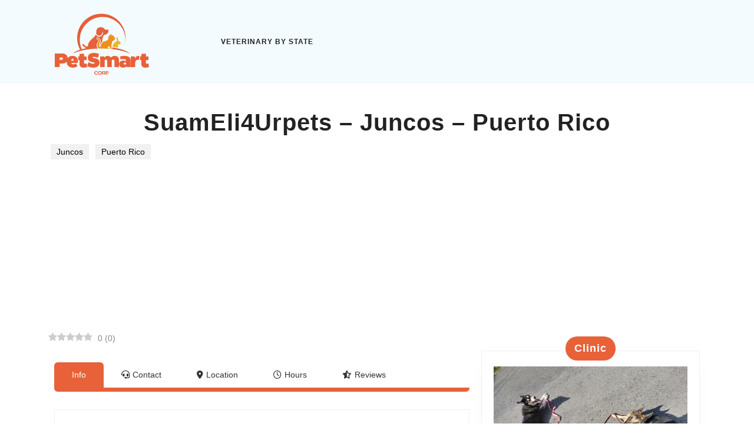

--- FILE ---
content_type: text/html; charset=UTF-8
request_url: https://petsmartcorp.com/suameli4urpets-juncos-puerto-rico/
body_size: 15870
content:
<!DOCTYPE html>

<html lang="en-US" prefix="og: https://ogp.me/ns#">

	<head>
		<!-- Google tag (gtag.js) -->
<script async src="https://www.googletagmanager.com/gtag/js?id=G-W9HLKD12X9"></script>
<script>
  window.dataLayer = window.dataLayer || [];
  function gtag(){dataLayer.push(arguments);}
  gtag('js', new Date());

  gtag('config', 'G-W9HLKD12X9');
</script>

<meta name="google-adsense-account" content="ca-pub-4092983480559861">
<script async src="https://pagead2.googlesyndication.com/pagead/js/adsbygoogle.js?client=ca-pub-4092983480559861" crossorigin="anonymous"></script>
	
<meta name="google-site-verification" content="qRuhKSRPM_o_9gA-1wgdINNVpjOaTOJJ1OqarwW62YU" />
<!-- Bing Webmastertools -->
<meta name="msvalidate.01" content="808EB669C96FE699904D9F2E90C3F5CD" />		
		
	  	<meta charset="UTF-8">
	  	<meta name="viewport" content="width=device-width">
	  		<style>img:is([sizes="auto" i], [sizes^="auto," i]) { contain-intrinsic-size: 3000px 1500px }</style>
	<link rel="preload" href="https://petsmartcorp.com/wp-content/plugins/rate-my-post/public/css/fonts/ratemypost.ttf" type="font/ttf" as="font" crossorigin="anonymous">
<!-- Search Engine Optimization by Rank Math - https://rankmath.com/ -->
<title>SuamEli4Urpets ▷ Juncos - Puerto Rico</title>
<meta name="description" content="Everything you need to know about SuamEli4Urpets in Juncos - Puerto Rico : Phone, location, reviews and more essential information at your fingertips."/>
<meta name="robots" content="follow, index, max-snippet:-1, max-video-preview:-1, max-image-preview:large"/>
<link rel="canonical" href="https://petsmartcorp.com/suameli4urpets-juncos-puerto-rico/" />
<meta property="og:locale" content="en_US" />
<meta property="og:type" content="article" />
<meta property="og:title" content="SuamEli4Urpets ▷ Juncos - Puerto Rico" />
<meta property="og:description" content="Everything you need to know about SuamEli4Urpets in Juncos - Puerto Rico : Phone, location, reviews and more essential information at your fingertips." />
<meta property="og:url" content="https://petsmartcorp.com/suameli4urpets-juncos-puerto-rico/" />
<meta property="og:site_name" content="Pet Smart" />
<meta property="article:section" content="Juncos" />
<meta property="og:image" content="https://petsmartcorp.com/wp-content/uploads/2024/04/SuamEli4Urpets-Juncos-Puerto-Rico.jpeg" />
<meta property="og:image:secure_url" content="https://petsmartcorp.com/wp-content/uploads/2024/04/SuamEli4Urpets-Juncos-Puerto-Rico.jpeg" />
<meta property="og:image:width" content="533" />
<meta property="og:image:height" content="240" />
<meta property="og:image:alt" content="SuamEli4Urpets
 &#8211; Juncos
 &#8211; Puerto Rico" />
<meta property="og:image:type" content="image/jpeg" />
<meta name="twitter:card" content="summary_large_image" />
<meta name="twitter:title" content="SuamEli4Urpets ▷ Juncos - Puerto Rico" />
<meta name="twitter:description" content="Everything you need to know about SuamEli4Urpets in Juncos - Puerto Rico : Phone, location, reviews and more essential information at your fingertips." />
<meta name="twitter:image" content="https://petsmartcorp.com/wp-content/uploads/2024/04/SuamEli4Urpets-Juncos-Puerto-Rico.jpeg" />
<meta name="twitter:label1" content="Written by" />
<meta name="twitter:data1" content="pp" />
<meta name="twitter:label2" content="Time to read" />
<meta name="twitter:data2" content="2 minutes" />
<!-- /Rank Math WordPress SEO plugin -->

<link rel='dns-prefetch' href='//use.fontawesome.com' />
<link rel="alternate" type="application/rss+xml" title="Pet Smart – Anything for Pets &raquo; Feed" href="https://petsmartcorp.com/feed/" />
<link rel="alternate" type="application/rss+xml" title="Pet Smart – Anything for Pets &raquo; Comments Feed" href="https://petsmartcorp.com/comments/feed/" />
<link rel="alternate" type="application/rss+xml" title="Pet Smart – Anything for Pets &raquo; SuamEli4Urpets
 &#8211; Juncos
 &#8211; Puerto Rico Comments Feed" href="https://petsmartcorp.com/suameli4urpets-juncos-puerto-rico/feed/" />
<script type="text/javascript">
/* <![CDATA[ */
window._wpemojiSettings = {"baseUrl":"https:\/\/s.w.org\/images\/core\/emoji\/16.0.1\/72x72\/","ext":".png","svgUrl":"https:\/\/s.w.org\/images\/core\/emoji\/16.0.1\/svg\/","svgExt":".svg","source":{"concatemoji":"https:\/\/petsmartcorp.com\/wp-includes\/js\/wp-emoji-release.min.js?ver=6.8.3"}};
/*! This file is auto-generated */
!function(s,n){var o,i,e;function c(e){try{var t={supportTests:e,timestamp:(new Date).valueOf()};sessionStorage.setItem(o,JSON.stringify(t))}catch(e){}}function p(e,t,n){e.clearRect(0,0,e.canvas.width,e.canvas.height),e.fillText(t,0,0);var t=new Uint32Array(e.getImageData(0,0,e.canvas.width,e.canvas.height).data),a=(e.clearRect(0,0,e.canvas.width,e.canvas.height),e.fillText(n,0,0),new Uint32Array(e.getImageData(0,0,e.canvas.width,e.canvas.height).data));return t.every(function(e,t){return e===a[t]})}function u(e,t){e.clearRect(0,0,e.canvas.width,e.canvas.height),e.fillText(t,0,0);for(var n=e.getImageData(16,16,1,1),a=0;a<n.data.length;a++)if(0!==n.data[a])return!1;return!0}function f(e,t,n,a){switch(t){case"flag":return n(e,"\ud83c\udff3\ufe0f\u200d\u26a7\ufe0f","\ud83c\udff3\ufe0f\u200b\u26a7\ufe0f")?!1:!n(e,"\ud83c\udde8\ud83c\uddf6","\ud83c\udde8\u200b\ud83c\uddf6")&&!n(e,"\ud83c\udff4\udb40\udc67\udb40\udc62\udb40\udc65\udb40\udc6e\udb40\udc67\udb40\udc7f","\ud83c\udff4\u200b\udb40\udc67\u200b\udb40\udc62\u200b\udb40\udc65\u200b\udb40\udc6e\u200b\udb40\udc67\u200b\udb40\udc7f");case"emoji":return!a(e,"\ud83e\udedf")}return!1}function g(e,t,n,a){var r="undefined"!=typeof WorkerGlobalScope&&self instanceof WorkerGlobalScope?new OffscreenCanvas(300,150):s.createElement("canvas"),o=r.getContext("2d",{willReadFrequently:!0}),i=(o.textBaseline="top",o.font="600 32px Arial",{});return e.forEach(function(e){i[e]=t(o,e,n,a)}),i}function t(e){var t=s.createElement("script");t.src=e,t.defer=!0,s.head.appendChild(t)}"undefined"!=typeof Promise&&(o="wpEmojiSettingsSupports",i=["flag","emoji"],n.supports={everything:!0,everythingExceptFlag:!0},e=new Promise(function(e){s.addEventListener("DOMContentLoaded",e,{once:!0})}),new Promise(function(t){var n=function(){try{var e=JSON.parse(sessionStorage.getItem(o));if("object"==typeof e&&"number"==typeof e.timestamp&&(new Date).valueOf()<e.timestamp+604800&&"object"==typeof e.supportTests)return e.supportTests}catch(e){}return null}();if(!n){if("undefined"!=typeof Worker&&"undefined"!=typeof OffscreenCanvas&&"undefined"!=typeof URL&&URL.createObjectURL&&"undefined"!=typeof Blob)try{var e="postMessage("+g.toString()+"("+[JSON.stringify(i),f.toString(),p.toString(),u.toString()].join(",")+"));",a=new Blob([e],{type:"text/javascript"}),r=new Worker(URL.createObjectURL(a),{name:"wpTestEmojiSupports"});return void(r.onmessage=function(e){c(n=e.data),r.terminate(),t(n)})}catch(e){}c(n=g(i,f,p,u))}t(n)}).then(function(e){for(var t in e)n.supports[t]=e[t],n.supports.everything=n.supports.everything&&n.supports[t],"flag"!==t&&(n.supports.everythingExceptFlag=n.supports.everythingExceptFlag&&n.supports[t]);n.supports.everythingExceptFlag=n.supports.everythingExceptFlag&&!n.supports.flag,n.DOMReady=!1,n.readyCallback=function(){n.DOMReady=!0}}).then(function(){return e}).then(function(){var e;n.supports.everything||(n.readyCallback(),(e=n.source||{}).concatemoji?t(e.concatemoji):e.wpemoji&&e.twemoji&&(t(e.twemoji),t(e.wpemoji)))}))}((window,document),window._wpemojiSettings);
/* ]]> */
</script>
<style id='wp-emoji-styles-inline-css' type='text/css'>

	img.wp-smiley, img.emoji {
		display: inline !important;
		border: none !important;
		box-shadow: none !important;
		height: 1em !important;
		width: 1em !important;
		margin: 0 0.07em !important;
		vertical-align: -0.1em !important;
		background: none !important;
		padding: 0 !important;
	}
</style>
<link rel='stylesheet' id='quads-style-css-css' href='https://petsmartcorp.com/wp-content/plugins/quick-adsense-reloaded/includes/gutenberg/dist/blocks.style.build.css?ver=2.0.92' type='text/css' media='all' />
<link rel='stylesheet' id='rate-my-post-css' href='https://petsmartcorp.com/wp-content/plugins/rate-my-post/public/css/rate-my-post.min.css?ver=4.4.2' type='text/css' media='all' />
<style id='font-awesome-svg-styles-default-inline-css' type='text/css'>
.svg-inline--fa {
  display: inline-block;
  height: 1em;
  overflow: visible;
  vertical-align: -.125em;
}
</style>
<link rel='stylesheet' id='font-awesome-svg-styles-css' href='https://petsmartcorp.com/wp-content/uploads/font-awesome/v6.5.1/css/svg-with-js.css' type='text/css' media='all' />
<style id='font-awesome-svg-styles-inline-css' type='text/css'>
   .wp-block-font-awesome-icon svg::before,
   .wp-rich-text-font-awesome-icon svg::before {content: unset;}
</style>
<link rel='stylesheet' id='dashicons-css' href='https://petsmartcorp.com/wp-includes/css/dashicons.min.css?ver=6.8.3' type='text/css' media='all' />
<link rel='stylesheet' id='rmp-menu-styles-css' href='https://petsmartcorp.com/wp-content/uploads/rmp-menu/css/rmp-menu.css?ver=20.15.33' type='text/css' media='all' />
<link rel='stylesheet' id='vw-minimalist-font-css' href='https://petsmartcorp.com/wp-content/fonts/8efd0f4c614f97e5fdf554954b5a5605.css?ver=6.8.3' type='text/css' media='all' />
<link rel='stylesheet' id='vw-minimalist-block-style-css' href='https://petsmartcorp.com/wp-content/themes/vw-minimalist/assets/css/blocks.css?ver=6.8.3' type='text/css' media='all' />
<link rel='stylesheet' id='vw-minimalist-block-patterns-style-frontend-css' href='https://petsmartcorp.com/wp-content/themes/vw-minimalist/inc/block-patterns/css/block-frontend.css?ver=6.8.3' type='text/css' media='all' />
<link rel='stylesheet' id='bootstrap-style-css' href='https://petsmartcorp.com/wp-content/themes/vw-minimalist/assets/css/bootstrap.css?ver=6.8.3' type='text/css' media='all' />
<link rel='stylesheet' id='vw-minimalist-basic-style-css' href='https://petsmartcorp.com/wp-content/themes/vw-minimalist/style.css?ver=6.8.3' type='text/css' media='all' />
<style id='vw-minimalist-basic-style-inline-css' type='text/css'>
.read-btn a, .more-btn a,input[type="submit"],#sidebar h3,.search-box i,.scrollup i,#footer a.custom_read_more, #sidebar a.custom_read_more,#sidebar .custom-social-icons i, #footer .custom-social-icons i,.pagination span, .pagination a,#footer-2,.woocommerce #respond input#submit, .woocommerce a.button, .woocommerce button.button, .woocommerce input.button, .woocommerce #respond input#submit.alt, .woocommerce a.button.alt, .woocommerce button.button.alt, .woocommerce input.button.alt,.widget_product_search button,#comments input[type="submit"],#comments a.comment-reply-link,#slider .carousel-control-prev-icon, #slider .carousel-control-next-icon,nav.woocommerce-MyAccount-navigation ul li,.toggle-nav i, .woocommerce nav.woocommerce-pagination ul li a, #preloader, #footer .wp-block-search .wp-block-search__button, #sidebar .wp-block-search .wp-block-search__button, #sidebar .wp-block-search .wp-block-search__label, .inner-box:hover,.bradcrumbs a:hover, .bradcrumbs span, .post-categories li a:hover{background: #e86139;}a,.main-navigation a:hover,.main-navigation ul.sub-menu a:hover,.main-navigation .current_page_item > a, .main-navigation .current-menu-item > a, .main-navigation .current_page_ancestor > a,#slider .inner_carousel h1 a,.heading-text p,#sidebar ul li a:hover,#footer li a:hover, .post-main-box:hover h2 a, .post-main-box:hover .post-info a, .post-info:hover a, .logo .site-title a:hover, #comments p a, #content-vw a{color: #e86139;}.main-navigation ul ul{border-color: #e86139;}.read-btn a:hover, .more-btn a:hover,input[type="submit"]:hover,#sidebar a.custom_read_more:hover, #footer a.custom_read_more:hover,#sidebar .custom-social-icons i:hover, #footer .custom-social-icons i:hover,.pagination .current,.pagination a:hover,#sidebar .tagcloud a:hover,#footer .tagcloud a:hover,.woocommerce #respond input#submit:hover, .woocommerce a.button:hover, .woocommerce button.button:hover, .woocommerce input.button:hover, .woocommerce #respond input#submit.alt:hover, .woocommerce a.button.alt:hover, .woocommerce button.button.alt:hover, .woocommerce input.button.alt:hover, .woocommerce nav.woocommerce-pagination ul li a:hover, .woocommerce nav.woocommerce-pagination ul li span.current, #comments input[type="submit"]:hover{background: #a52b2b;}.woocommerce #respond input#submit:hover, .woocommerce a.button:hover, .woocommerce button.button:hover, .woocommerce input.button:hover, .woocommerce #respond input#submit.alt:hover, .woocommerce a.button.alt:hover, .woocommerce button.button.alt:hover, .woocommerce input.button.alt:hover{background: #a52b2b!important;}#slider .inner_carousel h1 a:hover{color: #a52b2b;}body{max-width: 100%;}#slider .carousel-caption{text-align:left;}.post-main-box{}@media screen and (max-width:575px){.page-template-custom-home-page .header-fixed, .header-fixed{position:static !important;} }@media screen and (max-width:575px) {#slider{display:none;} }@media screen and (max-width:575px) {#sidebar{display:none;} }@media screen and (max-width:575px) {.scrollup i{visibility:visible !important;} }.main-navigation a{font-weight: 700;}.main-navigation a{text-transform:Uppercase;}.main-navigation a{}.post-main-box .more-btn a{border-radius: 50px;}.post-main-box .more-btn a{font-size: 14;}.post-main-box .more-btn a{text-transform:Uppercase;}.post-main-box .more-btn a{letter-spacing: 14;}.box-image img, .feature-box img{border-radius: 3px;}.post-navigation{display: none;}#footer{background-color: #e86139;}#footer-2{background-color: #e86139;}#footer h3, #footer .wp-block-search .wp-block-search__label{text-align: left;}#footer .widget{text-align: left;}.copyright p{width:100%; text-align:center; float:none;}#footer{background-attachment: scroll !important;}#footer{background-position: center center!important;}.woocommerce ul.products li.product .button, a.checkout-button.button.alt.wc-forward,.woocommerce #respond input#submit, .woocommerce a.button, .woocommerce button.button, .woocommerce input.button, .woocommerce #respond input#submit.alt, .woocommerce a.button.alt, .woocommerce button.button.alt, .woocommerce input.button.alt{border-radius: 100px;}.woocommerce ul.products li.product .onsale{left: auto; right: 0;}.logo img{width: 180px;}.logo img{height: 112px;}#preloader{background-color: #e86139;}.middle-header{background-position: center top!important;}
</style>
<link rel='stylesheet' id='font-awesome-css-css' href='https://petsmartcorp.com/wp-content/themes/vw-minimalist/assets/css/fontawesome-all.css?ver=6.8.3' type='text/css' media='all' />
<link rel='stylesheet' id='font-awesome-official-css' href='https://use.fontawesome.com/releases/v6.5.1/css/all.css' type='text/css' media='all' integrity="sha384-t1nt8BQoYMLFN5p42tRAtuAAFQaCQODekUVeKKZrEnEyp4H2R0RHFz0KWpmj7i8g" crossorigin="anonymous" />
<link rel='stylesheet' id='rtbs_front_css-css' href='https://petsmartcorp.com/wp-content/plugins/responsive-tabs-pro/inc/css/rtbs_style.min.css?ver=4.2.2' type='text/css' media='all' />
<link rel='stylesheet' id='rtbs_fa-css' href='https://use.fontawesome.com/releases/v5.15.2/css/all.css?ver=4.2.2' type='text/css' media='all' />
<link rel='stylesheet' id='font-awesome-official-v4shim-css' href='https://use.fontawesome.com/releases/v6.5.1/css/v4-shims.css' type='text/css' media='all' integrity="sha384-5Jfdy0XO8+vjCRofsSnGmxGSYjLfsjjTOABKxVr8BkfvlaAm14bIJc7Jcjfq/xQI" crossorigin="anonymous" />
<script type="text/javascript" src="https://petsmartcorp.com/wp-includes/js/jquery/jquery.min.js?ver=3.7.1" id="jquery-core-js"></script>
<script type="text/javascript" src="https://petsmartcorp.com/wp-includes/js/jquery/jquery-migrate.min.js?ver=3.4.1" id="jquery-migrate-js"></script>
<script type="text/javascript" src="https://petsmartcorp.com/wp-content/plugins/responsive-tabs-pro/inc/js/hashchange.min.js?ver=4.2.2" id="rtbs_hashchange-js"></script>
<script type="text/javascript" src="https://petsmartcorp.com/wp-content/plugins/responsive-tabs-pro/inc/js/rtbs.min.js?ver=4.2.2" id="rtbs_front_js-js"></script>
<link rel="https://api.w.org/" href="https://petsmartcorp.com/wp-json/" /><link rel="alternate" title="JSON" type="application/json" href="https://petsmartcorp.com/wp-json/wp/v2/posts/13816" /><link rel="EditURI" type="application/rsd+xml" title="RSD" href="https://petsmartcorp.com/xmlrpc.php?rsd" />
<meta name="generator" content="WordPress 6.8.3" />
<link rel='shortlink' href='https://petsmartcorp.com/?p=13816' />
<link rel="alternate" title="oEmbed (JSON)" type="application/json+oembed" href="https://petsmartcorp.com/wp-json/oembed/1.0/embed?url=https%3A%2F%2Fpetsmartcorp.com%2Fsuameli4urpets-juncos-puerto-rico%2F" />
<link rel="alternate" title="oEmbed (XML)" type="text/xml+oembed" href="https://petsmartcorp.com/wp-json/oembed/1.0/embed?url=https%3A%2F%2Fpetsmartcorp.com%2Fsuameli4urpets-juncos-puerto-rico%2F&#038;format=xml" />
<script>document.cookie = 'quads_browser_width='+screen.width;</script><link rel="icon" href="https://petsmartcorp.com/wp-content/uploads/2024/01/petsmart-favi.png" sizes="32x32" />
<link rel="icon" href="https://petsmartcorp.com/wp-content/uploads/2024/01/petsmart-favi.png" sizes="192x192" />
<link rel="apple-touch-icon" href="https://petsmartcorp.com/wp-content/uploads/2024/01/petsmart-favi.png" />
<meta name="msapplication-TileImage" content="https://petsmartcorp.com/wp-content/uploads/2024/01/petsmart-favi.png" />
		<style type="text/css" id="wp-custom-css">
			.contenedor {
    display: flex;
    flex-wrap: wrap;
  }
  .columna-izquierda {
    flex: 65%;
    padding: 10px;
    box-sizing: border-box;
  }
  .columna-derecha {
    flex: 35%;
    padding: 10px;
    box-sizing: border-box;
  }
  @media (max-width: 600px) {
    .columna-izquierda, .columna-derecha {
      flex: 100%;
    }
  }

.mi-boton {
    display: inline-block;
    max-width: 200px;
    width: 100%;
	   margin-top: 5px !important;
    padding: 10px 0px;
    font-size: 16px;
    border: none;
    background-color: #e86139;
    color: #ffffff !important;
    text-align: center;
    text-decoration: none;
    cursor: pointer;
    border-radius: 5px;
    transition: background-color 0.3s ease;
    margin: 0 auto; /* Centra el botón horizontalmente */
  }

  .mi-boton:hover {
    background-color: #c94b25;
  }

 .contenedor-contacto {
    text-align: center; 
  }

.textwidget {
	text-align: center;
}


.opiniones {
	    padding: 20px;
    border: 1px solid #f0f0f0;
    margin-bottom: 50px;
    box-shadow: 0px 15px 35px -15px #f0f0f0;
    background: #fff;	
}

.widget-opiniones {
	    font-size: 18px;
    display: table;
    color: #fff;
    padding: 10px 15px;
    margin: -45px auto 10px auto;
    background: #e86139;
    letter-spacing: 1px;
    border-radius: 30px;
	text-align: center;
}


.review {
            border: 1px solid #ccc;
            margin-bottom: 20px;
            padding: 10px;
        }

        .user {
            font-weight: bold;
            margin-bottom: 5px;
        }

        .stars {
            color: #FFD700; /* Color amarillo para estrellas */
            margin-bottom: 10px;
        }

        .userComment {
            font-size: 16px;
            line-height: 1.6;
        }


.stars::before {
    content: "\2605"; /* Carácter Unicode para una estrella rellena */
    color: #FFD700; /* Color amarillo para estrellas rellenas */
    font-size: 1.5em;
}

.stars[data-rating="1"]::before {
    content: "\2605"; /* Una estrella rellena para una calificación de 1 */
}

.stars[data-rating="2"]::before {
    content: "\2605\2605"; /* Dos estrellas rellenas para una calificación de 2 */
}

.stars[data-rating="3"]::before {
    content: "\2605\2605\2605"; /* Tres estrellas rellenas para una calificación de 3 */
}

.stars[data-rating="4"]::before {
    content: "\2605\2605\2605\2605"; /* Cuatro estrellas rellenas para una calificación de 4 */
}

.stars[data-rating="5"]::before {
    content: "\2605\2605\2605\2605\2605"; /* Cinco estrellas rellenas para una calificación de 5 */
}


/* CSS para ocultar la imagen en pantallas grandes */
@media (min-width: 768px) {
    .featured-image-container {
        display: none;
    }
}


.form-submit {
	text-align: center;
	
}

.box-image img {
    border-radius: 3px;
    height: 200px;
}


#sidebar {
    display: block;
}
		</style>
			</head>

	<body class="wp-singular post-template-default single single-post postid-13816 single-format-standard wp-custom-logo wp-embed-responsive wp-theme-vw-minimalist">
				<button type="button"  aria-controls="rmp-container-1994" aria-label="Menu Trigger" id="rmp_menu_trigger-1994"  class="rmp_menu_trigger rmp-menu-trigger-boring">
								<span class="rmp-trigger-box">
									<span class="responsive-menu-pro-inner"></span>
								</span>
					</button>
						<div id="rmp-container-1994" class="rmp-container rmp-container rmp-slide-left">
							<div id="rmp-search-box-1994" class="rmp-search-box">
					<form action="https://petsmartcorp.com/" class="rmp-search-form" role="search">
						<input type="search" name="s" title="Search" placeholder="Search" class="rmp-search-box">
					</form>
				</div>
			<div id="rmp-menu-1994" class="rmp-menu"><ul>
<li id="rmp-menu-item-2031" class="rmp-menu-top-level-item" role="none"><a  class="rmp-menu-item-link"  role="menuitem"  ></a></li><li id="rmp-menu-item-2228" class="rmp-menu-top-level-item" role="none"><a  class="rmp-menu-item-link"  role="menuitem"  ></a></li><li id="rmp-menu-item-2237" class="rmp-menu-top-level-item" role="none"><a  class="rmp-menu-item-link"  role="menuitem"  ></a></li></ul></div>
			</div>
			
	<header role="banner">
		<a class="screen-reader-text skip-link" href="#maincontent" >Skip to content<span class="screen-reader-text">Skip to content</span></a>
		<div class="home-page-header">
			<div class="middle-header close-sticky ">
  <div class="container">
    <div class="row">
      <div class="col-lg-3 col-md-4 align-self-center">
        <div class="logo">
                      <div class="site-logo">
<style>
.custom-logo {
	height: 80px;
	max-height: 240px;
	max-width: 240px;
	width: 129px;
}
</style><a href="https://petsmartcorp.com/" class="custom-logo-link" rel="home"><img width="180" height="112" src="https://petsmartcorp.com/wp-content/uploads/2024/01/petsmartcorp.png" class="custom-logo" alt="Pet Smart Corp" decoding="async" /></a></div>
                                                                                                                                  </div>
      </div>
      <div class="col-lg-9 col-md-7 col-12 align-self-center">
        
<div id="header" class="menubar">	

    <div id="mySidenav" class="nav sidenav">
    <nav id="site-navigation" class="main-navigation" role="navigation" aria-label="Top Menu">
      <div class="main-menu clearfix"><ul id="menu-menu-de-la-barra-superior" class="clearfix mobile_nav"><li id="menu-item-5190" class="menu-item menu-item-type-custom menu-item-object-custom menu-item-has-children menu-item-5190"><a>Veterinary by state</a>
<ul class="sub-menu">
	<li id="menu-item-5184" class="menu-item menu-item-type-taxonomy menu-item-object-category menu-item-5184"><a href="https://petsmartcorp.com/alabama/">Alabama</a></li>
	<li id="menu-item-5185" class="menu-item menu-item-type-taxonomy menu-item-object-category menu-item-5185"><a href="https://petsmartcorp.com/alaska/">Alaska</a></li>
	<li id="menu-item-5186" class="menu-item menu-item-type-taxonomy menu-item-object-category menu-item-5186"><a href="https://petsmartcorp.com/arizona/">Arizona</a></li>
	<li id="menu-item-5187" class="menu-item menu-item-type-taxonomy menu-item-object-category menu-item-5187"><a href="https://petsmartcorp.com/arkansas/">Arkansas</a></li>
	<li id="menu-item-5188" class="menu-item menu-item-type-taxonomy menu-item-object-category menu-item-5188"><a href="https://petsmartcorp.com/california/">California</a></li>
	<li id="menu-item-5189" class="menu-item menu-item-type-taxonomy menu-item-object-category menu-item-5189"><a href="https://petsmartcorp.com/colorado/">Colorado</a></li>
	<li id="menu-item-19484" class="menu-item menu-item-type-taxonomy menu-item-object-category menu-item-19484"><a href="https://petsmartcorp.com/florida/">Florida</a></li>
	<li id="menu-item-19487" class="menu-item menu-item-type-taxonomy menu-item-object-category menu-item-19487"><a href="https://petsmartcorp.com/georgia/">Georgia</a></li>
	<li id="menu-item-19491" class="menu-item menu-item-type-taxonomy menu-item-object-category menu-item-19491"><a href="https://petsmartcorp.com/idaho/">Idaho</a></li>
	<li id="menu-item-19488" class="menu-item menu-item-type-taxonomy menu-item-object-category menu-item-19488"><a href="https://petsmartcorp.com/illinois/">Illinois</a></li>
	<li id="menu-item-19489" class="menu-item menu-item-type-taxonomy menu-item-object-category menu-item-19489"><a href="https://petsmartcorp.com/indiana/">Indiana</a></li>
	<li id="menu-item-19490" class="menu-item menu-item-type-taxonomy menu-item-object-category menu-item-19490"><a href="https://petsmartcorp.com/iowa/">Iowa</a></li>
	<li id="menu-item-19492" class="menu-item menu-item-type-taxonomy menu-item-object-category menu-item-19492"><a href="https://petsmartcorp.com/kansas/">Kansas</a></li>
	<li id="menu-item-19493" class="menu-item menu-item-type-taxonomy menu-item-object-category menu-item-19493"><a href="https://petsmartcorp.com/kentucky/">Kentucky</a></li>
	<li id="menu-item-19494" class="menu-item menu-item-type-taxonomy menu-item-object-category menu-item-19494"><a href="https://petsmartcorp.com/maryland/">Maryland</a></li>
	<li id="menu-item-19495" class="menu-item menu-item-type-taxonomy menu-item-object-category menu-item-19495"><a href="https://petsmartcorp.com/massachusetts/">Massachusetts</a></li>
	<li id="menu-item-19496" class="menu-item menu-item-type-taxonomy menu-item-object-category menu-item-19496"><a href="https://petsmartcorp.com/michigan/">Michigan</a></li>
	<li id="menu-item-19497" class="menu-item menu-item-type-taxonomy menu-item-object-category menu-item-19497"><a href="https://petsmartcorp.com/minnesota/">Minnesota</a></li>
	<li id="menu-item-19498" class="menu-item menu-item-type-taxonomy menu-item-object-category menu-item-19498"><a href="https://petsmartcorp.com/mississippi/">Mississippi</a></li>
	<li id="menu-item-19499" class="menu-item menu-item-type-taxonomy menu-item-object-category menu-item-19499"><a href="https://petsmartcorp.com/missouri/">Missouri</a></li>
	<li id="menu-item-19500" class="menu-item menu-item-type-taxonomy menu-item-object-category menu-item-19500"><a href="https://petsmartcorp.com/montana/">Montana</a></li>
	<li id="menu-item-19501" class="menu-item menu-item-type-taxonomy menu-item-object-category menu-item-19501"><a href="https://petsmartcorp.com/nebraska/">Nebraska</a></li>
	<li id="menu-item-19502" class="menu-item menu-item-type-taxonomy menu-item-object-category menu-item-19502"><a href="https://petsmartcorp.com/nevada/">Nevada</a></li>
	<li id="menu-item-19503" class="menu-item menu-item-type-taxonomy menu-item-object-category menu-item-19503"><a href="https://petsmartcorp.com/new-jersey/">New Jersey</a></li>
	<li id="menu-item-19505" class="menu-item menu-item-type-taxonomy menu-item-object-category menu-item-19505"><a href="https://petsmartcorp.com/new-mexico/">New Mexico</a></li>
	<li id="menu-item-19504" class="menu-item menu-item-type-taxonomy menu-item-object-category menu-item-19504"><a href="https://petsmartcorp.com/new-york/">New York</a></li>
	<li id="menu-item-19506" class="menu-item menu-item-type-taxonomy menu-item-object-category menu-item-19506"><a href="https://petsmartcorp.com/ohio/">Ohio</a></li>
	<li id="menu-item-19507" class="menu-item menu-item-type-taxonomy menu-item-object-category menu-item-19507"><a href="https://petsmartcorp.com/oklahoma/">Oklahoma</a></li>
	<li id="menu-item-19508" class="menu-item menu-item-type-taxonomy menu-item-object-category menu-item-19508"><a href="https://petsmartcorp.com/oregon/">Oregon</a></li>
	<li id="menu-item-19509" class="menu-item menu-item-type-taxonomy menu-item-object-category menu-item-19509"><a href="https://petsmartcorp.com/pennsylvania/">Pennsylvania</a></li>
	<li id="menu-item-19510" class="menu-item menu-item-type-taxonomy menu-item-object-category menu-item-19510"><a href="https://petsmartcorp.com/rhode-island/">Rhode Island</a></li>
	<li id="menu-item-19513" class="menu-item menu-item-type-taxonomy menu-item-object-category menu-item-19513"><a href="https://petsmartcorp.com/tennessee/">Tennessee</a></li>
	<li id="menu-item-19514" class="menu-item menu-item-type-taxonomy menu-item-object-category menu-item-19514"><a href="https://petsmartcorp.com/texas/">Texas</a></li>
	<li id="menu-item-19515" class="menu-item menu-item-type-taxonomy menu-item-object-category menu-item-19515"><a href="https://petsmartcorp.com/utah/">Utah</a></li>
	<li id="menu-item-19516" class="menu-item menu-item-type-taxonomy menu-item-object-category menu-item-19516"><a href="https://petsmartcorp.com/vermont/">Vermont</a></li>
	<li id="menu-item-19517" class="menu-item menu-item-type-taxonomy menu-item-object-category menu-item-19517"><a href="https://petsmartcorp.com/virginia/">Virginia</a></li>
	<li id="menu-item-19518" class="menu-item menu-item-type-taxonomy menu-item-object-category menu-item-19518"><a href="https://petsmartcorp.com/washington/">Washington</a></li>
	<li id="menu-item-19519" class="menu-item menu-item-type-taxonomy menu-item-object-category menu-item-19519"><a href="https://petsmartcorp.com/wisconsin/">Wisconsin</a></li>
	<li id="menu-item-19520" class="menu-item menu-item-type-taxonomy menu-item-object-category menu-item-19520"><a href="https://petsmartcorp.com/wyoming/">Wyoming</a></li>
</ul>
</li>
</ul></div>      <a href="javascript:void(0)" class="closebtn mobile-menu" onclick="vw_minimalist_menu_close_nav()"><i class="fas fa-times"></i><span class="screen-reader-text">Close Button</span></a>
    </nav>
  </div>
</div>      </div>
    </div>
  </div>
</div>		</div>
	</header>

	
<div class="container">
  <main id="maincontent" class="middle-align" role="main">
          <div id="our-services" class="services"> 
                


<article id="post-13816" class="inner-service post-13816 post type-post status-publish format-standard has-post-thumbnail hentry category-juncos category-puerto-rico">
    <h1>SuamEli4Urpets
 &#8211; Juncos
 &#8211; Puerto Rico</h1>
               
	 <div class="feature-box featured-image-container">
            <img class="page-image" src="https://petsmartcorp.com/wp-content/uploads/2024/04/SuamEli4Urpets-Juncos-Puerto-Rico.jpeg" alt="SuamEli4Urpets
 &#8211; Juncos
 &#8211; Puerto Rico post thumbnail image">
            <hr>
		        </div>
	
	
                <div class="single-post-category mt-3">
            <span class="category"></span>
            <ul class="post-categories">
	<li><a href="https://petsmartcorp.com/juncos/" rel="category tag">Juncos</a></li>
	<li><a href="https://petsmartcorp.com/puerto-rico/" rel="category tag">Puerto Rico</a></li></ul>        </div>
        <div class="entry-content">
        
<!-- WP QUADS Content Ad Plugin v. 2.0.92 -->
<div class="quads-location quads-ad1" id="quads-ad1" style="float:none;margin:0px;">
<script async src="https://pagead2.googlesyndication.com/pagead/js/adsbygoogle.js?client=ca-pub-4092983480559861"
     crossorigin="anonymous"></script>
<!-- petssmart -->
<ins class="adsbygoogle"
     style="display:block"
     data-ad-client="ca-pub-4092983480559861"
     data-ad-slot="2605266746"
     data-ad-format="auto"
     data-full-width-responsive="true"></ins>
<script>
     (adsbygoogle = window.adsbygoogle || []).push({});
</script>
</div>
<!-- FeedbackWP Plugin - Results Widget --><div  class="rmp-results-widget js-rmp-results-widget js-rmp-results-widget--13816 rmp-results-widget--not-rated"  data-post-id="13816">  <div class="rmp-results-widget__visual-rating">    <i class="js-rmp-results-icon rmp-icon rmp-icon--ratings rmp-icon--star "></i><i class="js-rmp-results-icon rmp-icon rmp-icon--ratings rmp-icon--star "></i><i class="js-rmp-results-icon rmp-icon rmp-icon--ratings rmp-icon--star "></i><i class="js-rmp-results-icon rmp-icon rmp-icon--ratings rmp-icon--star "></i><i class="js-rmp-results-icon rmp-icon rmp-icon--ratings rmp-icon--star "></i>  </div>  <div class="rmp-results-widget__avg-rating">    <span class="js-rmp-avg-rating">      0    </span>  </div>  <div class="rmp-results-widget__vote-count">    (<span class="js-rmp-vote-count">0</span>)  </div></div><div class="contenedor">
<div class="columna-izquierda">
<div class="rtbs  rtbs_tab1 rtbs_round rtbs_notarrows rtbs_cm_disabled"><div class="rtbs_slug" style="display:none">tab1</div><div class="rtbs_breakpoint" style="display:none">600</div><div class="rtbs_inactive_tab_background" style="display:none">transparent</div><div class="rtbs_color" style="display:none">#e86139</div>
    <div class="rtbs_menu">
        <ul>
            <li style="" class="mobile_toggle">&zwnj;</li><li class="current"><a style=" background:#e86139;" class="link_only tab1-tab-link-0 active" href="#" data-tab="#tab1-tab-0">Info</a></li><li><a style=" " href="#contact" data-tab="#tab1-tab-1" class="link_only tab1-tab-link-1"><i class="fa-solid fa-headset"></i>Contact</a></li><li><a style=" " href="#location" data-tab="#tab1-tab-2" class="link_only tab1-tab-link-2"><i class="fa-solid fa-location-dot"></i>Location</a></li><li><a style=" " href="#hours" data-tab="#tab1-tab-3" class="link_only tab1-tab-link-3"><i class="fa-regular fa-clock"></i>Hours</a></li><li><a style=" " href="#reviews" data-tab="#tab1-tab-4" class="link_only tab1-tab-link-4"><i class="fa-solid fa-star-half-stroke"></i>Reviews</a></li>
        </ul>
    </div><div style=" background-color:transparent; border-top:7px solid #e86139;" id="tab1-tab-0" class="rtbs_content active"><div style="margin-top:30px;clear:both;"></div></div><div style=" background-color:transparent; border-top:7px solid #e86139;" id="tab1-tab-1" class="rtbs_content"><div style="margin-top:30px;clear:both;"></div></div><div style=" background-color:transparent; border-top:7px solid #e86139;" id="tab1-tab-2" class="rtbs_content"><div style="margin-top:30px;clear:both;"></div></div><div style=" background-color:transparent; border-top:7px solid #e86139;" id="tab1-tab-3" class="rtbs_content"><div style="margin-top:30px;clear:both;"></div></div><div style=" background-color:transparent; border-top:7px solid #e86139;" id="tab1-tab-4" class="rtbs_content"><div style="margin-top:30px;clear:both;"></div></div>
    </div>
    </p>
<aside id="text-1" class="opiniones">
<div class="textwidget-opiniones">
<p><h2>SuamEli4Urpets: Taking Care of Your Beloved Pets in Juncos,Puerto Rico</h2>
<p>Welcome to SuamEli4Urpets,a premier veterinary clinic located in the beautiful town of Juncos,Puerto Rico. Situated in the Urbanizacion Reparto Valenciano,R2 Calle las Acacias,this clinic offers top-notch facilities and a range of services to ensure the well-being of your beloved pets.</p>
<h3>Facilities and Services</h3>
<p>SuamEli4Urpets prides itself in providing excellent care and dedicated services for both cats and dogs. Their highly professional and trained staff is committed to delivering exceptional service,ensuring that your pets are in safe hands.</p>
<p>At SuamEli4Urpets,they offer a wide range of services including grooming,veterinary care,and pet boarding. Their grooming services include bathing,haircuts,and nail trimming,all tailored to your pet&#8217;s specific needs. The veterinary care provided by their experienced team covers routine check-ups,vaccinations,as well as emergency treatments.</p>
<p>When you need to travel,SuamEli4Urpets provides reliable and comfortable pet boarding services. Rest assured that your furry family members will receive utmost care and attention during their stay,allowing you to enjoy your trips worry-free.</p>
<h3>Customer Reviews: A Testimonial of Excellence</h3>
<p>With an average rating of 4.9 based on a total of 17 reviews,SuamEli4Urpets has gained the trust and satisfaction of numerous pet owners in Juncos. Customers have attested to the exceptional service,professionalism,and dedication displayed by the clinic&#8217;s staff.</p>
<p>One customer,Ana Díaz,describes the service as &#8220;excellent&#8221; and praises the clinic&#8217;s commitment to every aspect of her pet&#8217;s care. Marilyn Diaz shares a similarly positive experience,emphasizing the professionalism and love shown to her four dogs. Lourdes Aguirrechu expresses great satisfaction in the care provided to their cat while they were away,highlighting the convenience of pick-up and delivery services.</p>
<p>These reviews serve as a testament to the outstanding care and service provided by SuamEli4Urpets.</p>
<h3>Your Opinion Matters!</h3>
<p>If you have already visited SuamEli4Urpets and experienced their facilities and services,consider sharing your opinion and rating. Your feedback will not only assist others in making informed decisions but also contribute to the ongoing success of SuamEli4Urpets in providing exceptional care to pets in Juncos,Puerto Rico.</p>
</p>
</div>
</aside>
<p>&nbsp;</p>
<aside id="text-1" class="opiniones">
<h2 class="widget-opiniones">Video Review of SuamEli4Urpets<br />
</h2>
<div class="textwidget-opiniones">
<div style="text-align: center; margin-top: 60px; margin-bottom: 20px;"><iframe width="960" height="500" src="https://www.youtube.com/embed/ehHOQh7xKRo" frameborder="0" allowfullscreen></iframe></div>
</div>
</aside>
<p>&nbsp;</p>
</p>
<aside id="text-1" class="opiniones">
<h2 class="widget-opiniones">Some reviews of SuamEli4Urpets<br />
</h2>
<div class="textwidget-opiniones" id="reviews">
<div class="reviews">
<div class="review">
<div class="user">Ana Díaz</div>
<div class="stars">5</div>
<div class="userComment">Excelente servicio,muy profesional y comprometida con todos los aspectos del mi niña lluvia . Siempre me sentí informada antes  y durante mi viaje</div>
</div>
<div class="review">
<div class="user">Marilyn Diaz</div>
<div class="stars">5</div>
<div class="userComment">Si tuviera la opcion de darle mas de 20 estrellas se las diera. Muy profesional y amorosa con nuestra tribu de 4 perros. Todos los dias recibia mensaje,video o fotos de como se encontraban. Definitivamente vuelvo a utilizar sus servicios. Tanto de hospedaje como el de grooming.</div>
</div>
<div class="review">
<div class="user">Lourdes Aguirrechu</div>
<div class="stars">5</div>
<div class="userComment">Excelente servicio en el cuidado de nuestro gato mientras estuvimos de viaje,desde el recogido a domicilio y la entrega a nuestro regreso. Sumamente complacidos!</div>
</div>
</div>
<p style="float: right; font-size: 12px;"><strong>*Reviews extracted from Google My Business</strong></p>
</div>
</aside>
</div>
<div class="columna-derecha">
<div id="sidebar">
<aside id="text-2" class="opiniones">
<h3 class="widget-title">Clinic</h3>
<div class="textwidget">
<p><img width="533" height="240" src="https://petsmartcorp.com/wp-content/uploads/2024/04/SuamEli4Urpets-Juncos-Puerto-Rico.jpeg" class="attachment-full size-full wp-post-image" alt="" itemprop="image" decoding="async" fetchpriority="high" srcset="https://petsmartcorp.com/wp-content/uploads/2024/04/SuamEli4Urpets-Juncos-Puerto-Rico.jpeg 533w,https://fitandgo.es/wp-content/uploads/2024/03/AF1QipMZmJr-mv1hQTHAmya51MG8fCS8EokeIYcoOUbmw533-h240-k-no-300x135.jpeg 300w" sizes="(max-width: 533px) 100vw,533px"></p>
</div>
</aside>
<aside id="text-2" class="opiniones">
<h3 class="widget-title" id="contact">Contact</h3>
<div class="textwidget">
<div class="contenedor-contacto">
<p><a class="mi-boton" href="https://crm.pawfinity.com/suameli-4-ur-pets/" rel="nofollow noopener" target="_blank"><i class="fa-solid fa-link"></i> Website</a></p>
<p><a class="mi-boton" href="" rel="nofollow noopener" target="_blank"><i class="fa-brands fa-google"></i> Business Profile</a></p>
<p><a class="mi-boton" href="tel: +1 787-206-8968" rel="nofollow"><i class="fa-solid fa-phone"></i> +1 787-206-8968<br />
</a></p>
<p><a class="mi-boton" href="mailto:yesliecutegirl@yahoo.com" rel="nofollow"><i class="fa-regular fa-envelope"></i> Email</a></p>
</div>
</div>
</aside>
<aside id="text-1" class="opiniones">
<h3 class="widget-title" id="location">Location</h3>
<div class="textwidget">
<p>URBANIZACION REPARTO VALENCIANO,R2 Calle las Acacias,Juncos,00777,Puerto Rico
</p>
<div style="height:450px; width:100%;"><iframe src="https://www.google.com/maps/embed?pb=!1m18!1m12!1m3!1d3327.5033882377184!2d-65.9355445!3d18.2350741!2m3!1f0!2f0!3f0!3m2!1i1024!2i768!4f13.1!3m3!1m2!1s0x0%3A0x0!2zSuamEli4Urpets!5e0!3m2!1ses!2ses!4v1706101977456!5m2!1ses!2ses" width="100%" height="450px" style="border:0;" allowfullscreen="" loading="lazy" referrerpolicy="no-referrer-when-downgrade"></iframe></div>
</div>
</aside>
<aside id="text-1" class="opiniones">
<h3 class="widget-title" id="hours">Opening Hours</h3>
<div class="textwidget"><center></p>
<table>
<tr>
<td>Monday</td>
<td>10 AM to 6 PM</td>
</tr>
<tr>
<td>Tuesday</td>
<td>10 AM to 6 PM</td>
</tr>
<tr>
<td>Wednesday</td>
<td>10 AM to 6 PM</td>
</tr>
<tr>
<td>Thursday</td>
<td>10 AM to 6 PM</td>
</tr>
<tr>
<td>Friday</td>
<td>10 AM to 6 PM</td>
</tr>
<tr>
<td>Saturday</td>
<td>Closed</td>
</tr>
<tr>
<td>Sunday</td>
<td>Closed</td>
</tr>
</table>
<p></center>
</div>
</aside>
</div>
</div></div>
<!-- FeedbackWP Plugin --><div  class="rmp-widgets-container rmp-wp-plugin rmp-main-container js-rmp-widgets-container js-rmp-widgets-container--13816 "  data-post-id="13816">    <!-- Rating widget -->  <div class="rmp-rating-widget js-rmp-rating-widget">          <p class="rmp-heading rmp-heading--title">        Can you give us your opinion about this clinic?      </p>              <p class="rmp-heading rmp-heading--subtitle">        Click on a star to rate!      </p>        <div class="rmp-rating-widget__icons">      <ul class="rmp-rating-widget__icons-list js-rmp-rating-icons-list">                  <li class="rmp-rating-widget__icons-list__icon js-rmp-rating-item" data-descriptive-rating="Lousy" data-value="1">              <i class="js-rmp-rating-icon rmp-icon rmp-icon--ratings rmp-icon--star "></i>          </li>                  <li class="rmp-rating-widget__icons-list__icon js-rmp-rating-item" data-descriptive-rating="Bad" data-value="2">              <i class="js-rmp-rating-icon rmp-icon rmp-icon--ratings rmp-icon--star "></i>          </li>                  <li class="rmp-rating-widget__icons-list__icon js-rmp-rating-item" data-descriptive-rating="Good" data-value="3">              <i class="js-rmp-rating-icon rmp-icon rmp-icon--ratings rmp-icon--star "></i>          </li>                  <li class="rmp-rating-widget__icons-list__icon js-rmp-rating-item" data-descriptive-rating="Very Good" data-value="4">              <i class="js-rmp-rating-icon rmp-icon rmp-icon--ratings rmp-icon--star "></i>          </li>                  <li class="rmp-rating-widget__icons-list__icon js-rmp-rating-item" data-descriptive-rating="Excellent" data-value="5">              <i class="js-rmp-rating-icon rmp-icon rmp-icon--ratings rmp-icon--star "></i>          </li>              </ul>    </div>    <p class="rmp-rating-widget__hover-text js-rmp-hover-text"></p>    <button class="rmp-rating-widget__submit-btn rmp-btn js-submit-rating-btn">      Submit a rating    </button>    <p class="rmp-rating-widget__results js-rmp-results rmp-rating-widget__results--hidden">      Average score <span class="rmp-rating-widget__results__rating js-rmp-avg-rating">0</span> / 5. Counting of votes: <span class="rmp-rating-widget__results__votes js-rmp-vote-count">0</span>    </p>    <p class="rmp-rating-widget__not-rated js-rmp-not-rated ">      So far, no votes! Be the first to rate their services.    </p>    <p class="rmp-rating-widget__msg js-rmp-msg"></p>  </div>  <!--Structured data -->        </div>
	
		
    </div>
	
            
<div id="comments" class="comments-area">
	
	
		<div id="respond" class="comment-respond">
		<h4 id="reply-title" class="comment-reply-title">Share your opinion about this veterinary clinic <small><a rel="nofollow" id="cancel-comment-reply-link" href="/suameli4urpets-juncos-puerto-rico/#respond" style="display:none;">Cancel reply</a></small></h4><form action="https://petsmartcorp.com/wp-comments-post.php" method="post" id="commentform" class="comment-form"><p class="comment-notes"><span id="email-notes">Your email address will not be published.</span> <span class="required-field-message">Required fields are marked <span class="required">*</span></span></p><p class="comment-form-comment"><label for="comment">Comment <span class="required">*</span></label> <textarea id="comment" name="comment" cols="45" rows="8" maxlength="65525" required></textarea></p><p class="comment-form-author"><label for="author">Name <span class="required">*</span></label> <input id="author" name="author" type="text" value="" size="30" maxlength="245" autocomplete="name" required /></p>
<p class="comment-form-email"><label for="email">Email <span class="required">*</span></label> <input id="email" name="email" type="email" value="" size="30" maxlength="100" aria-describedby="email-notes" autocomplete="email" required /></p>
<p class="comment-form-url"><label for="url">Website</label> <input id="url" name="url" type="url" value="" size="30" maxlength="200" autocomplete="url" /></p>
<p class="comment-form-cookies-consent"><input id="wp-comment-cookies-consent" name="wp-comment-cookies-consent" type="checkbox" value="yes" /> <label for="wp-comment-cookies-consent">Save my name, email, and website in this browser for the next time I comment.</label></p>
<p class="form-submit"><input name="submit" type="submit" id="submit" class="submit" value="Comment" /> <input type='hidden' name='comment_post_ID' value='13816' id='comment_post_ID' />
<input type='hidden' name='comment_parent' id='comment_parent' value='0' />
</p></form>	</div><!-- #respond -->
	</div>        <div class="related-post">
        <h3>Veterinary clinics near</h3>
        <div class="row">
                            

<div class="col-lg-4 col-md-6">
	<article id="post-14300" class="inner-service post-14300 post type-post status-publish format-standard has-post-thumbnail hentry category-puerto-rico category-utuado">
	    <div class="post-main-box wow zoomInDown delay-1000" data-wow-duration="2s">
	      	<div class="box-image">
	          	<img width="408" height="725" src="https://petsmartcorp.com/wp-content/uploads/2024/04/Dr-Trautmann-Veterinario-Utuado-Puerto-Rico.jpeg" class="attachment-post-thumbnail size-post-thumbnail wp-post-image" alt="" decoding="async" srcset="https://petsmartcorp.com/wp-content/uploads/2024/04/Dr-Trautmann-Veterinario-Utuado-Puerto-Rico.jpeg 408w, https://petsmartcorp.com/wp-content/uploads/2024/04/Dr-Trautmann-Veterinario-Utuado-Puerto-Rico-169x300.jpeg 169w" sizes="(max-width: 408px) 100vw, 408px" />	        </div>
	        <h2 class="section-title"><a href="https://petsmartcorp.com/dr-trautmann-veterinario-utuado-puerto-rico/">Dr. Trautmann Veterinario
 &#8211; Utuado
 &#8211; Puerto Rico<span class="screen-reader-text">Dr. Trautmann Veterinario
 &#8211; Utuado
 &#8211; Puerto Rico</span></a></h2>
	        	        <div class="new-text">
	        	<p>
			         	        	</p>
	        </div>
	        	          <div class="more-btn">
	            <a href="https://petsmartcorp.com/dr-trautmann-veterinario-utuado-puerto-rico/">Show details<span class="screen-reader-text">Show details</span></a>
	          </div>
	        	    </div>
	    <div class="clearfix"></div>
  	</article>
</div>                            

<div class="col-lg-4 col-md-6">
	<article id="post-14240" class="inner-service post-14240 post type-post status-publish format-standard has-post-thumbnail hentry category-guaynabo category-puerto-rico">
	    <div class="post-main-box wow zoomInDown delay-1000" data-wow-duration="2s">
	      	<div class="box-image">
	          	<img width="426" height="240" src="https://petsmartcorp.com/wp-content/uploads/2024/04/Banfield-Pet-Hospital-Guaynabo-Puerto-Rico.jpeg" class="attachment-post-thumbnail size-post-thumbnail wp-post-image" alt="" decoding="async" srcset="https://petsmartcorp.com/wp-content/uploads/2024/04/Banfield-Pet-Hospital-Guaynabo-Puerto-Rico.jpeg 426w, https://petsmartcorp.com/wp-content/uploads/2024/04/Banfield-Pet-Hospital-Guaynabo-Puerto-Rico-300x169.jpeg 300w" sizes="(max-width: 426px) 100vw, 426px" />	        </div>
	        <h2 class="section-title"><a href="https://petsmartcorp.com/banfield-pet-hospital-guaynabo-puerto-rico/">Banfield Pet Hospital
 &#8211; Guaynabo
 &#8211; Puerto Rico<span class="screen-reader-text">Banfield Pet Hospital
 &#8211; Guaynabo
 &#8211; Puerto Rico</span></a></h2>
	        	        <div class="new-text">
	        	<p>
			         	        	</p>
	        </div>
	        	          <div class="more-btn">
	            <a href="https://petsmartcorp.com/banfield-pet-hospital-guaynabo-puerto-rico/">Show details<span class="screen-reader-text">Show details</span></a>
	          </div>
	        	    </div>
	    <div class="clearfix"></div>
  	</article>
</div>                            

<div class="col-lg-4 col-md-6">
	<article id="post-14252" class="inner-service post-14252 post type-post status-publish format-standard has-post-thumbnail hentry category-puerto-rico category-san-juan">
	    <div class="post-main-box wow zoomInDown delay-1000" data-wow-duration="2s">
	      	<div class="box-image">
	          	<img width="408" height="400" src="https://petsmartcorp.com/wp-content/uploads/2024/04/Doctor-Pet-Emergency-Hospital-San-Juan-Puerto-Rico.jpeg" class="attachment-post-thumbnail size-post-thumbnail wp-post-image" alt="" decoding="async" loading="lazy" srcset="https://petsmartcorp.com/wp-content/uploads/2024/04/Doctor-Pet-Emergency-Hospital-San-Juan-Puerto-Rico.jpeg 408w, https://petsmartcorp.com/wp-content/uploads/2024/04/Doctor-Pet-Emergency-Hospital-San-Juan-Puerto-Rico-300x294.jpeg 300w" sizes="auto, (max-width: 408px) 100vw, 408px" />	        </div>
	        <h2 class="section-title"><a href="https://petsmartcorp.com/doctor-pet-emergency-hospital-san-juan-puerto-rico/">Doctor Pet Emergency Hospital
 &#8211; San Juan
 &#8211; Puerto Rico<span class="screen-reader-text">Doctor Pet Emergency Hospital
 &#8211; San Juan
 &#8211; Puerto Rico</span></a></h2>
	        	        <div class="new-text">
	        	<p>
			         	        	</p>
	        </div>
	        	          <div class="more-btn">
	            <a href="https://petsmartcorp.com/doctor-pet-emergency-hospital-san-juan-puerto-rico/">Show details<span class="screen-reader-text">Show details</span></a>
	          </div>
	        	    </div>
	    <div class="clearfix"></div>
  	</article>
</div>                            

<div class="col-lg-4 col-md-6">
	<article id="post-13732" class="inner-service post-13732 post type-post status-publish format-standard has-post-thumbnail hentry category-aguada category-puerto-rico">
	    <div class="post-main-box wow zoomInDown delay-1000" data-wow-duration="2s">
	      	<div class="box-image">
	          	<img width="408" height="306" src="https://petsmartcorp.com/wp-content/uploads/2024/04/Animal-Rescue-Foundation-Aguada-Puerto-Rico.jpeg" class="attachment-post-thumbnail size-post-thumbnail wp-post-image" alt="" decoding="async" loading="lazy" srcset="https://petsmartcorp.com/wp-content/uploads/2024/04/Animal-Rescue-Foundation-Aguada-Puerto-Rico.jpeg 408w, https://petsmartcorp.com/wp-content/uploads/2024/04/Animal-Rescue-Foundation-Aguada-Puerto-Rico-300x225.jpeg 300w" sizes="auto, (max-width: 408px) 100vw, 408px" />	        </div>
	        <h2 class="section-title"><a href="https://petsmartcorp.com/animal-rescue-foundation-aguada-puerto-rico/">Animal Rescue Foundation
 &#8211; Aguada
 &#8211; Puerto Rico<span class="screen-reader-text">Animal Rescue Foundation
 &#8211; Aguada
 &#8211; Puerto Rico</span></a></h2>
	        	        <div class="new-text">
	        	<p>
			         	        	</p>
	        </div>
	        	          <div class="more-btn">
	            <a href="https://petsmartcorp.com/animal-rescue-foundation-aguada-puerto-rico/">Show details<span class="screen-reader-text">Show details</span></a>
	          </div>
	        	    </div>
	    <div class="clearfix"></div>
  	</article>
</div>                            

<div class="col-lg-4 col-md-6">
	<article id="post-13769" class="inner-service post-13769 post type-post status-publish format-standard hentry category-moca category-puerto-rico">
	    <div class="post-main-box wow zoomInDown delay-1000" data-wow-duration="2s">
	      	<div class="box-image">
	          		        </div>
	        <h2 class="section-title"><a href="https://petsmartcorp.com/westiepr-moca-puerto-rico/">Westiepr
 &#8211; Moca
 &#8211; Puerto Rico<span class="screen-reader-text">Westiepr
 &#8211; Moca
 &#8211; Puerto Rico</span></a></h2>
	        	        <div class="new-text">
	        	<p>
			         	        	</p>
	        </div>
	        	          <div class="more-btn">
	            <a href="https://petsmartcorp.com/westiepr-moca-puerto-rico/">Show details<span class="screen-reader-text">Show details</span></a>
	          </div>
	        	    </div>
	    <div class="clearfix"></div>
  	</article>
</div>                            

<div class="col-lg-4 col-md-6">
	<article id="post-13879" class="inner-service post-13879 post type-post status-publish format-standard has-post-thumbnail hentry category-puerto-rico category-san-juan">
	    <div class="post-main-box wow zoomInDown delay-1000" data-wow-duration="2s">
	      	<div class="box-image">
	          	<img width="408" height="306" src="https://petsmartcorp.com/wp-content/uploads/2024/04/Clinica-Veterinaria-Central-San-Juan-Puerto-Rico.jpeg" class="attachment-post-thumbnail size-post-thumbnail wp-post-image" alt="" decoding="async" loading="lazy" srcset="https://petsmartcorp.com/wp-content/uploads/2024/04/Clinica-Veterinaria-Central-San-Juan-Puerto-Rico.jpeg 408w, https://petsmartcorp.com/wp-content/uploads/2024/04/Clinica-Veterinaria-Central-San-Juan-Puerto-Rico-300x225.jpeg 300w" sizes="auto, (max-width: 408px) 100vw, 408px" />	        </div>
	        <h2 class="section-title"><a href="https://petsmartcorp.com/clinica-veterinaria-central-san-juan-puerto-rico/">Clínica Veterinaria Central
 &#8211; San Juan
 &#8211; Puerto Rico<span class="screen-reader-text">Clínica Veterinaria Central
 &#8211; San Juan
 &#8211; Puerto Rico</span></a></h2>
	        	        <div class="new-text">
	        	<p>
			         	        	</p>
	        </div>
	        	          <div class="more-btn">
	            <a href="https://petsmartcorp.com/clinica-veterinaria-central-san-juan-puerto-rico/">Show details<span class="screen-reader-text">Show details</span></a>
	          </div>
	        	    </div>
	    <div class="clearfix"></div>
  	</article>
</div>                    </div>
    </div>
</article>        <div class="navigation">
                      <div class="clearfix"></div>
        </div>
      </div>
        <div class="clearfix"></div>
  </main>
</div>


    <footer role="contentinfo">
                    <aside id="footer" class="copyright-wrapper" role="complementary" aria-label="Footer">

                <div class="container">
                                        <div class="row">
                        <div class="footer_hide col-xs-12 footer-block">
                                                  </div>
                        <div class="footer_hide col-xs-12 footer-block">
                                                    </div>
                        <div class="footer_hide col-xs-12 col-xs-12 footer-block">
                                                    </div>
                        <div class="footer_hide col-xs-12 footer-block">
                                                    </div>
                    </div>
                </div>
            </aside>
                            <div id="footer-2">
              	<div class="copyright container">
                    <p>Copyright @ 2017 Pet smart corp. All Rights Reserved. | <a rel="nofollow" href="https://petsmartcorp.com/about-us-2/" aria-current="page">About Us</a> | <a rel="nofollow" href="https://petsmartcorp.com/privacy-policy/">Privacy Policy</a> | <a rel="nofollow" href="https://petsmartcorp.com/contact-2/" aria-current="page">Contact</a>
                    </p>
                                                                                            <a href="#" class="scrollup"><i class="fas fa-long-arrow-alt-up"></i><span class="screen-reader-text">Scroll Up</span></a>
                                            
                                  	</div>
              	<div class="clear"></div>
            </div>
            </footer>
        <script type="speculationrules">
{"prefetch":[{"source":"document","where":{"and":[{"href_matches":"\/*"},{"not":{"href_matches":["\/wp-*.php","\/wp-admin\/*","\/wp-content\/uploads\/*","\/wp-content\/*","\/wp-content\/plugins\/*","\/wp-content\/themes\/vw-minimalist\/*","\/*\\?(.+)"]}},{"not":{"selector_matches":"a[rel~=\"nofollow\"]"}},{"not":{"selector_matches":".no-prefetch, .no-prefetch a"}}]},"eagerness":"conservative"}]}
</script>
<script type="text/javascript" id="rate-my-post-js-extra">
/* <![CDATA[ */
var rmp_frontend = {"admin_ajax":"https:\/\/petsmartcorp.com\/wp-admin\/admin-ajax.php","postID":"13816","noVotes":"So far, no votes! Be the first to rate their services.","cookie":"You have already voted! This vote will not be counted!","afterVote":"Thank you for your feedback!","notShowRating":"1","social":"1","feedback":"1","cookieDisable":"1","emptyFeedback":"\u00a1Por favor, escribe tu sugerencia en el campo de texto anterior!","hoverTexts":"1","preventAccidental":"1","grecaptcha":"1","siteKey":"","votingPriv":"1","loggedIn":"","positiveThreshold":"2","ajaxLoad":"1","disableClearCache":"1","nonce":"9d88518b8d","is_not_votable":"false"};
/* ]]> */
</script>
<script type="text/javascript" src="https://petsmartcorp.com/wp-content/plugins/rate-my-post/public/js/rate-my-post.min.js?ver=4.4.2" id="rate-my-post-js"></script>
<script type="text/javascript" id="rmp_menu_scripts-js-extra">
/* <![CDATA[ */
var rmp_menu = {"ajaxURL":"https:\/\/petsmartcorp.com\/wp-admin\/admin-ajax.php","wp_nonce":"e21d0b1fbb","menu":[{"menu_theme":"Default","theme_type":"default","theme_location_menu":"0","submenu_submenu_arrow_width":"40","submenu_submenu_arrow_width_unit":"px","submenu_submenu_arrow_height":"39","submenu_submenu_arrow_height_unit":"px","submenu_arrow_position":"right","submenu_sub_arrow_background_colour":"","submenu_sub_arrow_background_hover_colour":"","submenu_sub_arrow_background_colour_active":"","submenu_sub_arrow_background_hover_colour_active":"","submenu_sub_arrow_border_width":"","submenu_sub_arrow_border_width_unit":"px","submenu_sub_arrow_border_colour":"#1d4354","submenu_sub_arrow_border_hover_colour":"#3f3f3f","submenu_sub_arrow_border_colour_active":"#1d4354","submenu_sub_arrow_border_hover_colour_active":"#3f3f3f","submenu_sub_arrow_shape_colour":"#fff","submenu_sub_arrow_shape_hover_colour":"#fff","submenu_sub_arrow_shape_colour_active":"#fff","submenu_sub_arrow_shape_hover_colour_active":"#fff","use_header_bar":"off","header_bar_items_order":{"logo":"off","title":"on","additional content":"off","menu":"on","search":"off"},"header_bar_title":"Responsive Menu","header_bar_html_content":"","header_bar_logo":"","header_bar_logo_link":"","header_bar_logo_width":"","header_bar_logo_width_unit":"%","header_bar_logo_height":"","header_bar_logo_height_unit":"px","header_bar_height":"80","header_bar_height_unit":"px","header_bar_padding":{"top":"0px","right":"5%","bottom":"0px","left":"5%"},"header_bar_font":"","header_bar_font_size":"14","header_bar_font_size_unit":"px","header_bar_text_color":"#ffffff","header_bar_background_color":"#1d4354","header_bar_breakpoint":"8000","header_bar_position_type":"fixed","header_bar_adjust_page":"on","header_bar_scroll_enable":"off","header_bar_scroll_background_color":"#36bdf6","mobile_breakpoint":"600","tablet_breakpoint":"1024","transition_speed":"0.5","sub_menu_speed":"0.2","show_menu_on_page_load":"off","menu_disable_scrolling":"off","menu_overlay":"off","menu_overlay_colour":"rgba(0,0,0,0.7)","desktop_menu_width":"","desktop_menu_width_unit":"%","desktop_menu_positioning":"absolute","desktop_menu_side":"left","desktop_menu_to_hide":"","use_current_theme_location":"off","mega_menu":{"225":"off","227":"off","229":"off","228":"off","226":"off"},"desktop_submenu_open_animation":"none","desktop_submenu_open_animation_speed":"100ms","desktop_submenu_open_on_click":"off","desktop_menu_hide_and_show":"off","menu_name":"menu movil","menu_to_use":"3","different_menu_for_mobile":"off","menu_to_use_in_mobile":"main-menu","use_mobile_menu":"on","use_tablet_menu":"on","use_desktop_menu":"off","menu_display_on":"all-pages","menu_to_hide":"","submenu_descriptions_on":"off","custom_walker":"","menu_background_colour":"","menu_depth":"5","smooth_scroll_on":"off","smooth_scroll_speed":"500","menu_font_icons":{"id":["225"],"icon":[""]},"menu_links_height":"40","menu_links_height_unit":"px","menu_links_line_height":"40","menu_links_line_height_unit":"px","menu_depth_0":"5","menu_depth_0_unit":"%","menu_font_size":"15","menu_font_size_unit":"px","menu_font":"","menu_font_weight":"normal","menu_text_alignment":"left","menu_text_letter_spacing":"","menu_word_wrap":"off","menu_link_colour":"#fff","menu_link_hover_colour":"#fff","menu_current_link_colour":"#fff","menu_current_link_hover_colour":"#fff","menu_item_background_colour":"","menu_item_background_hover_colour":"","menu_current_item_background_colour":"#6fda44","menu_current_item_background_hover_colour":"","menu_border_width":"","menu_border_width_unit":"px","menu_item_border_colour":"#1d4354","menu_item_border_colour_hover":"#1d4354","menu_current_item_border_colour":"#1d4354","menu_current_item_border_hover_colour":"#3f3f3f","submenu_links_height":"40","submenu_links_height_unit":"px","submenu_links_line_height":"40","submenu_links_line_height_unit":"px","menu_depth_side":"left","menu_depth_1":"10","menu_depth_1_unit":"%","menu_depth_2":"15","menu_depth_2_unit":"%","menu_depth_3":"20","menu_depth_3_unit":"%","menu_depth_4":"25","menu_depth_4_unit":"%","submenu_item_background_colour":"","submenu_item_background_hover_colour":"","submenu_current_item_background_colour":"","submenu_current_item_background_hover_colour":"","submenu_border_width":"","submenu_border_width_unit":"px","submenu_item_border_colour":"#1d4354","submenu_item_border_colour_hover":"#1d4354","submenu_current_item_border_colour":"#1d4354","submenu_current_item_border_hover_colour":"#3f3f3f","submenu_font_size":"13","submenu_font_size_unit":"px","submenu_font":"","submenu_font_weight":"normal","submenu_text_letter_spacing":"","submenu_text_alignment":"left","submenu_link_colour":"#fff","submenu_link_hover_colour":"#fff","submenu_current_link_colour":"#fff","submenu_current_link_hover_colour":"#fff","inactive_arrow_shape":"\u25bc","active_arrow_shape":"\u25b2","inactive_arrow_font_icon":"","active_arrow_font_icon":"","inactive_arrow_image":"","active_arrow_image":"","submenu_arrow_width":"40","submenu_arrow_width_unit":"px","submenu_arrow_height":"39","submenu_arrow_height_unit":"px","arrow_position":"right","menu_sub_arrow_shape_colour":"#fff","menu_sub_arrow_shape_hover_colour":"#fff","menu_sub_arrow_shape_colour_active":"#fff","menu_sub_arrow_shape_hover_colour_active":"#fff","menu_sub_arrow_border_width":"","menu_sub_arrow_border_width_unit":"px","menu_sub_arrow_border_colour":"#1d4354","menu_sub_arrow_border_hover_colour":"#3f3f3f","menu_sub_arrow_border_colour_active":"#1d4354","menu_sub_arrow_border_hover_colour_active":"#3f3f3f","menu_sub_arrow_background_colour":"","menu_sub_arrow_background_hover_colour":"","menu_sub_arrow_background_colour_active":"rgba(33,33,33,0.01)","menu_sub_arrow_background_hover_colour_active":"","fade_submenus":"off","fade_submenus_side":"left","fade_submenus_delay":"100","fade_submenus_speed":"500","use_slide_effect":"off","slide_effect_back_to_text":"Back","accordion_animation":"off","auto_expand_all_submenus":"off","auto_expand_current_submenus":"off","menu_item_click_to_trigger_submenu":"off","button_width":"55","button_width_unit":"px","button_height":"55","button_height_unit":"px","button_background_colour":"#e86139","button_background_colour_hover":"#e84717","button_background_colour_active":"#e84717","toggle_button_border_radius":"5","button_transparent_background":"off","button_left_or_right":"right","button_position_type":"absolute","button_distance_from_side":"3","button_distance_from_side_unit":"%","button_top":"15","button_top_unit":"px","button_push_with_animation":"off","button_click_animation":"boring","button_line_margin":"10","button_line_margin_unit":"px","button_line_width":"25","button_line_width_unit":"px","button_line_height":"3","button_line_height_unit":"px","button_line_colour":"#fff","button_line_colour_hover":"#fff","button_line_colour_active":"#fff","button_font_icon":"","button_font_icon_when_clicked":"","button_image":"","button_image_when_clicked":"","button_title":"","button_title_open":"","button_title_position":"left","menu_container_columns":"","button_font":"","button_font_size":"14","button_font_size_unit":"px","button_title_line_height":"13","button_title_line_height_unit":"px","button_text_colour":"#fff","button_trigger_type_click":"on","button_trigger_type_hover":"off","button_click_trigger":"","items_order":{"title":"","additional content":"","search":"on","menu":"on"},"menu_title":"","menu_title_link":"","menu_title_link_location":"_self","menu_title_image":"","menu_title_font_icon":"","menu_title_section_padding":{"top":"10%","right":"5%","bottom":"0%","left":"5%"},"menu_title_background_colour":"","menu_title_background_hover_colour":"","menu_title_font_size":"25","menu_title_font_size_unit":"px","menu_title_alignment":"center","menu_title_font_weight":"400","menu_title_font_family":"","menu_title_colour":"#ffffff","menu_title_hover_colour":"#fff","menu_title_image_width":"","menu_title_image_width_unit":"%","menu_title_image_height":"","menu_title_image_height_unit":"px","menu_additional_content":"Add more content here...","menu_additional_section_padding":{"top":"0%","right":"5%","bottom":"10%","left":"5%"},"menu_additional_content_font_size":"16","menu_additional_content_font_size_unit":"px","menu_additional_content_alignment":"center","menu_additional_content_colour":"#6fda44","menu_search_box_text":"Search","menu_search_box_code":"","menu_search_section_padding":{"top":"5%","right":"5%","bottom":"5%","left":"5%"},"menu_search_box_height":"45","menu_search_box_height_unit":"px","menu_search_box_border_radius":"30","menu_search_box_text_colour":"#1d4354","menu_search_box_background_colour":"#ffffff","menu_search_box_placeholder_colour":"#1d4354","menu_search_box_border_colour":"","menu_section_padding":{"top":"0px","right":"0px","bottom":"0px","left":"0px"},"menu_width":"75","menu_width_unit":"%","menu_maximum_width":"350","menu_maximum_width_unit":"px","menu_minimum_width":"320","menu_minimum_width_unit":"px","menu_auto_height":"off","menu_container_padding":{"top":"0px","right":"0px","bottom":"0px","left":"0px"},"menu_container_background_colour":"#1d4354","menu_background_image":"","animation_type":"slide","menu_appear_from":"left","animation_speed":"0.5","page_wrapper":"body","menu_close_on_body_click":"off","menu_close_on_scroll":"off","menu_close_on_link_click":"off","enable_touch_gestures":"off","hamburger_position_selector":"","menu_id":1994,"active_toggle_contents":"\u25b2","inactive_toggle_contents":"\u25bc"}]};
/* ]]> */
</script>
<script type="text/javascript" src="https://petsmartcorp.com/wp-content/plugins/responsive-menu/v4.0.0/assets/js/rmp-menu.min.js?ver=4.5.1" id="rmp_menu_scripts-js"></script>
<script type="text/javascript" src="https://petsmartcorp.com/wp-content/themes/vw-minimalist/assets/js/jquery.superfish.js?ver=2.1.2" id="jquery-superfish-js"></script>
<script type="text/javascript" src="https://petsmartcorp.com/wp-content/themes/vw-minimalist/assets/js/bootstrap.js?ver=6.8.3" id="bootstrap-js-js"></script>
<script type="text/javascript" src="https://petsmartcorp.com/wp-content/themes/vw-minimalist/assets/js/custom.js?ver=6.8.3" id="vw-minimalist-custom-scripts-js"></script>
<script type="text/javascript" src="https://petsmartcorp.com/wp-includes/js/comment-reply.min.js?ver=6.8.3" id="comment-reply-js" async="async" data-wp-strategy="async"></script>
<script type="text/javascript" src="https://petsmartcorp.com/wp-content/plugins/quick-adsense-reloaded/assets/js/ads.js?ver=2.0.92" id="quads-ads-js"></script>

    </body>
</html>

--- FILE ---
content_type: text/html; charset=utf-8
request_url: https://www.google.com/recaptcha/api2/aframe
body_size: 270
content:
<!DOCTYPE HTML><html><head><meta http-equiv="content-type" content="text/html; charset=UTF-8"></head><body><script nonce="aUcdz_M1FkxhuYQUD6-S5Q">/** Anti-fraud and anti-abuse applications only. See google.com/recaptcha */ try{var clients={'sodar':'https://pagead2.googlesyndication.com/pagead/sodar?'};window.addEventListener("message",function(a){try{if(a.source===window.parent){var b=JSON.parse(a.data);var c=clients[b['id']];if(c){var d=document.createElement('img');d.src=c+b['params']+'&rc='+(localStorage.getItem("rc::a")?sessionStorage.getItem("rc::b"):"");window.document.body.appendChild(d);sessionStorage.setItem("rc::e",parseInt(sessionStorage.getItem("rc::e")||0)+1);localStorage.setItem("rc::h",'1763883487463');}}}catch(b){}});window.parent.postMessage("_grecaptcha_ready", "*");}catch(b){}</script></body></html>

--- FILE ---
content_type: text/css
request_url: https://petsmartcorp.com/wp-content/uploads/rmp-menu/css/rmp-menu.css?ver=20.15.33
body_size: 1675
content:
body{transition: transform 0.5s}#rmp_menu_trigger-1994{width: 55px;height: 55px;position: absolute;top: 15px;border-radius: 5px;display: none;text-decoration: none;right: 3%;background: #e86139;transition: transform 0.5s, background-color 0.5s}#rmp_menu_trigger-1994:hover, #rmp_menu_trigger-1994:focus{background: #e84717;text-decoration: unset}#rmp_menu_trigger-1994.is-active{background: #e84717}#rmp_menu_trigger-1994 .rmp-trigger-box{width: 25px;color: #fff}#rmp_menu_trigger-1994 .rmp-trigger-icon-active, #rmp_menu_trigger-1994 .rmp-trigger-text-open{display: none}#rmp_menu_trigger-1994.is-active .rmp-trigger-icon-active, #rmp_menu_trigger-1994.is-active .rmp-trigger-text-open{display: inline}#rmp_menu_trigger-1994.is-active .rmp-trigger-icon-inactive, #rmp_menu_trigger-1994.is-active .rmp-trigger-text{display: none}#rmp_menu_trigger-1994 .rmp-trigger-label{color: #fff;pointer-events: none;line-height: 13px;font-family: inherit;font-size: 14px;display: inline;text-transform: inherit}#rmp_menu_trigger-1994 .rmp-trigger-label.rmp-trigger-label-top{display: block;margin-bottom: 12px}#rmp_menu_trigger-1994 .rmp-trigger-label.rmp-trigger-label-bottom{display: block;margin-top: 12px}#rmp_menu_trigger-1994 .responsive-menu-pro-inner{display: block}#rmp_menu_trigger-1994 .responsive-menu-pro-inner, #rmp_menu_trigger-1994 .responsive-menu-pro-inner::before, #rmp_menu_trigger-1994 .responsive-menu-pro-inner::after{width: 25px;height: 3px;background-color: #fff;border-radius: 4px;position: absolute}#rmp_menu_trigger-1994.is-active .responsive-menu-pro-inner, #rmp_menu_trigger-1994.is-active .responsive-menu-pro-inner::before, #rmp_menu_trigger-1994.is-active .responsive-menu-pro-inner::after{background-color: #fff}#rmp_menu_trigger-1994:hover .responsive-menu-pro-inner, #rmp_menu_trigger-1994:hover .responsive-menu-pro-inner::before, #rmp_menu_trigger-1994:hover .responsive-menu-pro-inner::after{background-color: #fff}#rmp_menu_trigger-1994 .responsive-menu-pro-inner::before{top: 10px}#rmp_menu_trigger-1994 .responsive-menu-pro-inner::after{bottom: 10px}#rmp_menu_trigger-1994.is-active .responsive-menu-pro-inner::after{bottom: 0}@media screen and (max-width: 1024px){#rmp_menu_trigger-1994{display: block}#rmp-container-1994{position: fixed;top: 0;margin: 0;transition: transform 0.5s;overflow: auto;display: block;width: 75%;max-width: 350px;min-width: 320px;background-color: #1d4354;background-image: url("");height: 100%;left: 0;padding-top: 0px;padding-left: 0px;padding-bottom: 0px;padding-right: 0px}#rmp-menu-wrap-1994{padding-top: 0px;padding-left: 0px;padding-bottom: 0px;padding-right: 0px}#rmp-menu-wrap-1994 .rmp-menu, #rmp-menu-wrap-1994 .rmp-submenu{width: 100%;box-sizing: border-box;margin: 0;padding: 0}#rmp-menu-wrap-1994 .rmp-submenu-depth-1 .rmp-menu-item-link{padding-left: 10%}#rmp-menu-wrap-1994 .rmp-submenu-depth-2 .rmp-menu-item-link{padding-left: 15%}#rmp-menu-wrap-1994 .rmp-submenu-depth-3 .rmp-menu-item-link{padding-left: 20%}#rmp-menu-wrap-1994 .rmp-submenu-depth-4 .rmp-menu-item-link{padding-left: 25%}#rmp-menu-wrap-1994 .rmp-submenu.rmp-submenu-open{display: block}#rmp-menu-wrap-1994 .rmp-menu-item{width: 100%;list-style: none;margin: 0}#rmp-menu-wrap-1994 .rmp-menu-item-link{height: 40px;line-height: 40px;font-size: 15px;border-bottom: 0px solid #1d4354;font-family: inherit;color: #fff;text-align: left;background-color: inherit;font-weight: normal;letter-spacing: 0px;display: block;box-sizing: border-box;width: 100%;text-decoration: none;position: relative;overflow: hidden;transition: background-color 0.5s, border-color 0.5s, 0.5s;padding: 0 5%;padding-right: 50px}#rmp-menu-wrap-1994 .rmp-menu-item-link:after, #rmp-menu-wrap-1994 .rmp-menu-item-link:before{display: none}#rmp-menu-wrap-1994 .rmp-menu-item-link:hover{color: #fff;border-color: #1d4354;background-color: inherit}#rmp-menu-wrap-1994 .rmp-menu-item-link:focus{outline: none;border-color: unset;box-shadow: unset}#rmp-menu-wrap-1994 .rmp-menu-item-link .rmp-font-icon{height: 40px;line-height: 40px;margin-right: 10px;font-size: 15px}#rmp-menu-wrap-1994 .rmp-menu-current-item .rmp-menu-item-link{color: #fff;border-color: #1d4354;background-color: #6fda44}#rmp-menu-wrap-1994 .rmp-menu-current-item .rmp-menu-item-link:hover{color: #fff;border-color: #3f3f3f;background-color: inherit}#rmp-menu-wrap-1994 .rmp-menu-subarrow{position: absolute;top: 0;bottom: 0;text-align: center;overflow: hidden;background-size: cover;overflow: hidden;right: 0;border-left-style: solid;border-left-color: #1d4354;border-left-width: 0px;height: 39px;width: 40px;color: #fff;background-color: inherit}#rmp-menu-wrap-1994 .rmp-menu-subarrow:hover{color: #fff;border-color: #3f3f3f;background-color: inherit}#rmp-menu-wrap-1994 .rmp-menu-subarrow .rmp-font-icon{margin-right: unset}#rmp-menu-wrap-1994 .rmp-menu-subarrow *{vertical-align: middle;line-height: 39px}#rmp-menu-wrap-1994 .rmp-menu-subarrow-active{display: block;background-size: cover;color: #fff;border-color: #1d4354;background-color: rgba(33, 33, 33, 0.01)}#rmp-menu-wrap-1994 .rmp-menu-subarrow-active:hover{color: #fff;border-color: #3f3f3f;background-color: inherit}#rmp-menu-wrap-1994 .rmp-submenu{display: none}#rmp-menu-wrap-1994 .rmp-submenu .rmp-menu-item-link{height: 40px;line-height: 40px;letter-spacing: 0px;font-size: 13px;border-bottom: 0px solid #1d4354;font-family: inherit;font-weight: normal;color: #fff;text-align: left;background-color: inherit}#rmp-menu-wrap-1994 .rmp-submenu .rmp-menu-item-link:hover{color: #fff;border-color: #1d4354;background-color: inherit}#rmp-menu-wrap-1994 .rmp-submenu .rmp-menu-current-item .rmp-menu-item-link{color: #fff;border-color: #1d4354;background-color: inherit}#rmp-menu-wrap-1994 .rmp-submenu .rmp-menu-current-item .rmp-menu-item-link:hover{color: #fff;border-color: #3f3f3f;background-color: inherit}#rmp-menu-wrap-1994 .rmp-menu-item-description{margin: 0;padding: 5px 5%;opacity: 0.8;color: #fff}#rmp-search-box-1994{display: block;padding-top: 5%;padding-left: 5%;padding-bottom: 5%;padding-right: 5%}#rmp-search-box-1994 .rmp-search-form{margin: 0}#rmp-search-box-1994 .rmp-search-box{background: #ffffff;border: 1px solid currentColor;color: #1d4354;width: 100%;padding: 0 5%;border-radius: 30px;height: 45px;-webkit-appearance: none}#rmp-search-box-1994 .rmp-search-box::placeholder{color: #1d4354}#rmp-search-box-1994 .rmp-search-box:focus{background-color: #ffffff;outline: 2px solid currentColor;color: #1d4354}#rmp-menu-title-1994{background-color: inherit;color: #ffffff;text-align: center;font-size: 25px;padding-top: 10%;padding-left: 5%;padding-bottom: 0%;padding-right: 5%;font-weight: 400;transition: background-color 0.5s, border-color 0.5s, color 0.5s}#rmp-menu-title-1994:hover{background-color: inherit;color: #fff}#rmp-menu-title-1994 > .rmp-menu-title-link{color: #ffffff;width: 100%;background-color: unset;text-decoration: none}#rmp-menu-title-1994 > .rmp-menu-title-link:hover{color: #fff}#rmp-menu-title-1994 .rmp-font-icon{font-size: 25px}#rmp-menu-additional-content-1994{padding-top: 0%;padding-left: 5%;padding-bottom: 10%;padding-right: 5%;color: #6fda44;text-align: center;font-size: 16px}}.rmp-container{display: none;visibility: visible;padding: 0px 0px 0px 0px;z-index: 99998;transition: all 0.3s}.rmp-container.rmp-fade-top, .rmp-container.rmp-fade-left, .rmp-container.rmp-fade-right, .rmp-container.rmp-fade-bottom{display: none}.rmp-container.rmp-slide-left, .rmp-container.rmp-push-left{transform: translateX(-100%);-ms-transform: translateX(-100%);-webkit-transform: translateX(-100%);-moz-transform: translateX(-100%)}.rmp-container.rmp-slide-left.rmp-menu-open, .rmp-container.rmp-push-left.rmp-menu-open{transform: translateX(0);-ms-transform: translateX(0);-webkit-transform: translateX(0);-moz-transform: translateX(0)}.rmp-container.rmp-slide-right, .rmp-container.rmp-push-right{transform: translateX(100%);-ms-transform: translateX(100%);-webkit-transform: translateX(100%);-moz-transform: translateX(100%)}.rmp-container.rmp-slide-right.rmp-menu-open, .rmp-container.rmp-push-right.rmp-menu-open{transform: translateX(0);-ms-transform: translateX(0);-webkit-transform: translateX(0);-moz-transform: translateX(0)}.rmp-container.rmp-slide-top, .rmp-container.rmp-push-top{transform: translateY(-100%);-ms-transform: translateY(-100%);-webkit-transform: translateY(-100%);-moz-transform: translateY(-100%)}.rmp-container.rmp-slide-top.rmp-menu-open, .rmp-container.rmp-push-top.rmp-menu-open{transform: translateY(0);-ms-transform: translateY(0);-webkit-transform: translateY(0);-moz-transform: translateY(0)}.rmp-container.rmp-slide-bottom, .rmp-container.rmp-push-bottom{transform: translateY(100%);-ms-transform: translateY(100%);-webkit-transform: translateY(100%);-moz-transform: translateY(100%)}.rmp-container.rmp-slide-bottom.rmp-menu-open, .rmp-container.rmp-push-bottom.rmp-menu-open{transform: translateX(0);-ms-transform: translateX(0);-webkit-transform: translateX(0);-moz-transform: translateX(0)}.rmp-container::-webkit-scrollbar{width: 0px}.rmp-container ::-webkit-scrollbar-track{box-shadow: inset 0 0 5px transparent}.rmp-container ::-webkit-scrollbar-thumb{background: transparent}.rmp-container ::-webkit-scrollbar-thumb:hover{background: transparent}.rmp-container .rmp-menu-wrap .rmp-menu{transition: none;border-radius: 0;box-shadow: none;background: none;border: 0;bottom: auto;box-sizing: border-box;clip: auto;color: #666;display: block;float: none;font-family: inherit;font-size: 14px;height: auto;left: auto;line-height: 1.7;list-style-type: none;margin: 0;min-height: auto;max-height: none;opacity: 1;outline: none;overflow: visible;padding: 0;position: relative;pointer-events: auto;right: auto;text-align: left;text-decoration: none;text-indent: 0;text-transform: none;transform: none;top: auto;visibility: inherit;width: auto;word-wrap: break-word;white-space: normal}.rmp-container .rmp-menu-additional-content{display: block;word-break: break-word}.rmp-container .rmp-menu-title{display: flex;flex-direction: column}.rmp-container .rmp-menu-title .rmp-menu-title-image{max-width: 100%;margin-bottom: 15px;display: block;margin: auto;margin-bottom: 15px}button.rmp_menu_trigger{z-index: 999999;overflow: hidden;outline: none;border: 0;display: none;margin: 0;transition: transform 0.5s, background-color 0.5s;padding: 0}button.rmp_menu_trigger .responsive-menu-pro-inner::before, button.rmp_menu_trigger .responsive-menu-pro-inner::after{content: "";display: block}button.rmp_menu_trigger .responsive-menu-pro-inner::before{top: 10px}button.rmp_menu_trigger .responsive-menu-pro-inner::after{bottom: 10px}button.rmp_menu_trigger .rmp-trigger-box{width: 40px;display: inline-block;position: relative;pointer-events: none;vertical-align: super}.admin-bar .rmp-container, .admin-bar .rmp_menu_trigger{margin-top: 32px !important}@media screen and (max-width: 782px){.admin-bar .rmp-container, .admin-bar .rmp_menu_trigger{margin-top: 46px !important}}.rmp-menu-trigger-boring .responsive-menu-pro-inner{transition-property: none}.rmp-menu-trigger-boring .responsive-menu-pro-inner::after, .rmp-menu-trigger-boring .responsive-menu-pro-inner::before{transition-property: none}.rmp-menu-trigger-boring.is-active .responsive-menu-pro-inner{transform: rotate(45deg)}.rmp-menu-trigger-boring.is-active .responsive-menu-pro-inner:before{top: 0;opacity: 0}.rmp-menu-trigger-boring.is-active .responsive-menu-pro-inner:after{bottom: 0;transform: rotate(-90deg)}

--- FILE ---
content_type: text/css
request_url: https://petsmartcorp.com/wp-content/themes/vw-minimalist/inc/block-patterns/css/block-frontend.css?ver=6.8.3
body_size: 486
content:
.banner-section, .article-outer-box{
  width: auto;
  height: auto;
}
/*Banner section*/
.banner-section .wp-block-column.is-vertically-aligned-center {
  position: relative;
  top: 50%;
  left: 7%;
  padding-left: 15px;
}
.banner-section .banner-circle-img figure.alignleft, .article-section figure.aligncenter, .article-section .wp-block-buttons.aligncenter{
  border: none !important;
}
.banner-section .btn a:hover{
  background-color: #f47722 !important;
}
.banner-section .wp-block-buttons .wp-block-button {
  margin: 0 -15px 0px;
}
/*Article section*/
.article-outer-box, .article-container {
  margin: 10px auto !important;
  max-width: 1140px !important; 
}
.article-outer-box p{
  font-size: 16px !important;
  font-weight: 600;
  margin-bottom: 10px !important;
  display: inline-block;
  padding: 5px 15px;
  border-radius: 30px;
}
.article-section p{
  text-align: center !important;
}
.article-section{
  padding-top: 18px;
  box-shadow: 0 0 15px 4px #eee;
  text-align: center;
  border-radius: 10px;
}
.article-section:hover{
  background: #f33f4b;
}
.article-section:hover h3, .article-section:hover p{
  color: #fff !important;
}
.article-section img{
  box-shadow: none !important;
}
.article-section h3{
  font-size: 18px;
  font-weight: 600;
}
.article-section p{
  font-size: 14px !important;
  font-weight: 400 !important;
}
.wp-block-button.service-btn{
  margin: 0 0 5px;
}
.article-section .wp-block-buttons{
  position: relative;
  display: inline;
  right: auto;
  left: auto;
  transform: translateX(-50%);
  box-shadow: 0 0 10px 2px #eee;
  color: #888888!important;
  top: 10px;
  padding: 11px 15px;
  background: #fff;
  border-radius: 50%;
}
.article-section .wp-block-buttons:before{
  content: "\f061";
  font-family: 'Font Awesome 5 Free';
  color: #000;
  font-weight: 900;
}
.article-section .wp-block-buttons:hover{
  background-color: #fff !important;
}
@media screen and (max-width:781px) {
  .wp-block-column.is-vertically-aligned-center, .banner-section h1, .banner-section p{
    left: 0 !important;
    padding-left: 0 !important
  }
  .banner-section .wp-block-columns.alignfull {
    margin: 0;
  }
}
@media screen and (max-width:1000px) {
  .banner-section h1 {
    font-size: 30px !important;
  }
  .alignwide.article-outer-box, .alignwide.article-container {
    margin: 0;
  }
  .article-section{
    margin-bottom: 50px;
  }
  .article-section .service-btn a{
    position: relative;
  }
}
@media screen and (max-width: 992px) and (min-width: 767px) {
  .article-outer-box .wp-block-columns, .banner-section .wp-block-columns.alignfull{
    flex-wrap: nowrap !important;
    gap: 1em;
  }
  .banner-section{
    min-height: 350px !important;
  }
}
@media screen and (max-width: 1024px) and (min-width: 1000px) {
  .banner-section{
    min-height: 350px !important;
  }
}